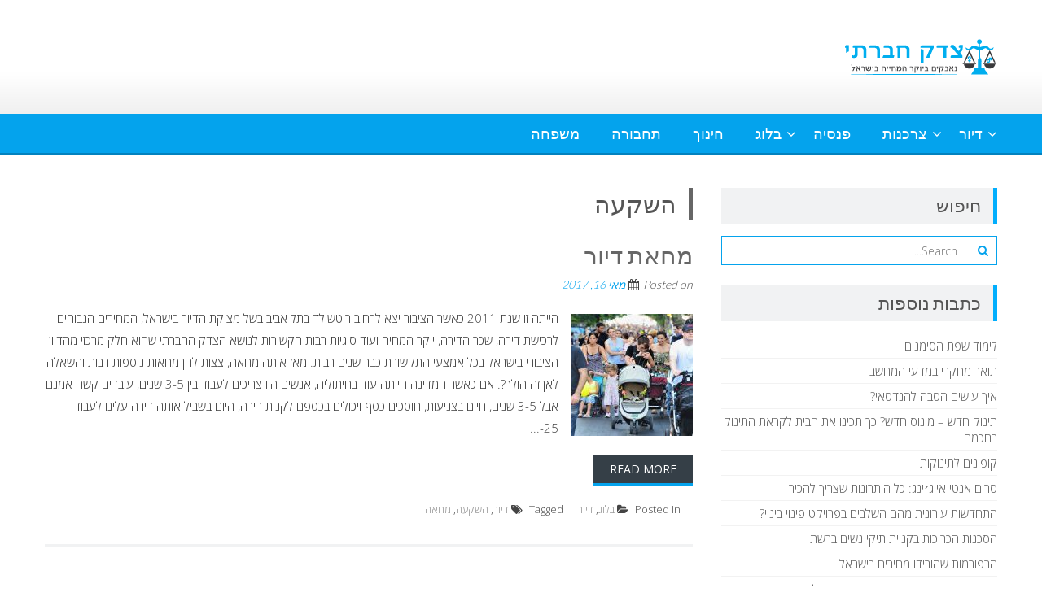

--- FILE ---
content_type: text/html; charset=UTF-8
request_url: http://www.socialjustice.org.il/tag/%D7%94%D7%A9%D7%A7%D7%A2%D7%94/
body_size: 13314
content:
<!DOCTYPE html> 
<html dir="rtl" lang="he-IL">
<head>
<meta charset="UTF-8">
<meta name="viewport" content="width=device-width, initial-scale=1">
<link rel="profile" href="http://gmpg.org/xfn/11">
<link rel="pingback" href="http://www.socialjustice.org.il/xmlrpc.php">

<title>השקעה &#8211; צדק חברתי</title>
<meta name='robots' content='max-image-preview:large' />
<link rel='dns-prefetch' href='//fonts.googleapis.com' />
<link rel="alternate" type="application/rss+xml" title="צדק חברתי &laquo; פיד‏" href="http://www.socialjustice.org.il/feed/" />
<link rel="alternate" type="application/rss+xml" title="צדק חברתי &laquo; פיד תגובות‏" href="http://www.socialjustice.org.il/comments/feed/" />
<link rel="alternate" type="application/rss+xml" title="צדק חברתי &laquo; פיד מהתגית השקעה" href="http://www.socialjustice.org.il/tag/%d7%94%d7%a9%d7%a7%d7%a2%d7%94/feed/" />
<style id='wp-img-auto-sizes-contain-inline-css' type='text/css'>
img:is([sizes=auto i],[sizes^="auto," i]){contain-intrinsic-size:3000px 1500px}
/*# sourceURL=wp-img-auto-sizes-contain-inline-css */
</style>
<style id='wp-emoji-styles-inline-css' type='text/css'>

	img.wp-smiley, img.emoji {
		display: inline !important;
		border: none !important;
		box-shadow: none !important;
		height: 1em !important;
		width: 1em !important;
		margin: 0 0.07em !important;
		vertical-align: -0.1em !important;
		background: none !important;
		padding: 0 !important;
	}
/*# sourceURL=wp-emoji-styles-inline-css */
</style>
<style id='wp-block-library-inline-css' type='text/css'>
:root{--wp-block-synced-color:#7a00df;--wp-block-synced-color--rgb:122,0,223;--wp-bound-block-color:var(--wp-block-synced-color);--wp-editor-canvas-background:#ddd;--wp-admin-theme-color:#007cba;--wp-admin-theme-color--rgb:0,124,186;--wp-admin-theme-color-darker-10:#006ba1;--wp-admin-theme-color-darker-10--rgb:0,107,160.5;--wp-admin-theme-color-darker-20:#005a87;--wp-admin-theme-color-darker-20--rgb:0,90,135;--wp-admin-border-width-focus:2px}@media (min-resolution:192dpi){:root{--wp-admin-border-width-focus:1.5px}}.wp-element-button{cursor:pointer}:root .has-very-light-gray-background-color{background-color:#eee}:root .has-very-dark-gray-background-color{background-color:#313131}:root .has-very-light-gray-color{color:#eee}:root .has-very-dark-gray-color{color:#313131}:root .has-vivid-green-cyan-to-vivid-cyan-blue-gradient-background{background:linear-gradient(135deg,#00d084,#0693e3)}:root .has-purple-crush-gradient-background{background:linear-gradient(135deg,#34e2e4,#4721fb 50%,#ab1dfe)}:root .has-hazy-dawn-gradient-background{background:linear-gradient(135deg,#faaca8,#dad0ec)}:root .has-subdued-olive-gradient-background{background:linear-gradient(135deg,#fafae1,#67a671)}:root .has-atomic-cream-gradient-background{background:linear-gradient(135deg,#fdd79a,#004a59)}:root .has-nightshade-gradient-background{background:linear-gradient(135deg,#330968,#31cdcf)}:root .has-midnight-gradient-background{background:linear-gradient(135deg,#020381,#2874fc)}:root{--wp--preset--font-size--normal:16px;--wp--preset--font-size--huge:42px}.has-regular-font-size{font-size:1em}.has-larger-font-size{font-size:2.625em}.has-normal-font-size{font-size:var(--wp--preset--font-size--normal)}.has-huge-font-size{font-size:var(--wp--preset--font-size--huge)}.has-text-align-center{text-align:center}.has-text-align-left{text-align:left}.has-text-align-right{text-align:right}.has-fit-text{white-space:nowrap!important}#end-resizable-editor-section{display:none}.aligncenter{clear:both}.items-justified-left{justify-content:flex-start}.items-justified-center{justify-content:center}.items-justified-right{justify-content:flex-end}.items-justified-space-between{justify-content:space-between}.screen-reader-text{border:0;clip-path:inset(50%);height:1px;margin:-1px;overflow:hidden;padding:0;position:absolute;width:1px;word-wrap:normal!important}.screen-reader-text:focus{background-color:#ddd;clip-path:none;color:#444;display:block;font-size:1em;height:auto;left:5px;line-height:normal;padding:15px 23px 14px;text-decoration:none;top:5px;width:auto;z-index:100000}html :where(.has-border-color){border-style:solid}html :where([style*=border-top-color]){border-top-style:solid}html :where([style*=border-right-color]){border-right-style:solid}html :where([style*=border-bottom-color]){border-bottom-style:solid}html :where([style*=border-left-color]){border-left-style:solid}html :where([style*=border-width]){border-style:solid}html :where([style*=border-top-width]){border-top-style:solid}html :where([style*=border-right-width]){border-right-style:solid}html :where([style*=border-bottom-width]){border-bottom-style:solid}html :where([style*=border-left-width]){border-left-style:solid}html :where(img[class*=wp-image-]){height:auto;max-width:100%}:where(figure){margin:0 0 1em}html :where(.is-position-sticky){--wp-admin--admin-bar--position-offset:var(--wp-admin--admin-bar--height,0px)}@media screen and (max-width:600px){html :where(.is-position-sticky){--wp-admin--admin-bar--position-offset:0px}}

/*# sourceURL=wp-block-library-inline-css */
</style><style id='global-styles-inline-css' type='text/css'>
:root{--wp--preset--aspect-ratio--square: 1;--wp--preset--aspect-ratio--4-3: 4/3;--wp--preset--aspect-ratio--3-4: 3/4;--wp--preset--aspect-ratio--3-2: 3/2;--wp--preset--aspect-ratio--2-3: 2/3;--wp--preset--aspect-ratio--16-9: 16/9;--wp--preset--aspect-ratio--9-16: 9/16;--wp--preset--color--black: #000000;--wp--preset--color--cyan-bluish-gray: #abb8c3;--wp--preset--color--white: #ffffff;--wp--preset--color--pale-pink: #f78da7;--wp--preset--color--vivid-red: #cf2e2e;--wp--preset--color--luminous-vivid-orange: #ff6900;--wp--preset--color--luminous-vivid-amber: #fcb900;--wp--preset--color--light-green-cyan: #7bdcb5;--wp--preset--color--vivid-green-cyan: #00d084;--wp--preset--color--pale-cyan-blue: #8ed1fc;--wp--preset--color--vivid-cyan-blue: #0693e3;--wp--preset--color--vivid-purple: #9b51e0;--wp--preset--gradient--vivid-cyan-blue-to-vivid-purple: linear-gradient(135deg,rgb(6,147,227) 0%,rgb(155,81,224) 100%);--wp--preset--gradient--light-green-cyan-to-vivid-green-cyan: linear-gradient(135deg,rgb(122,220,180) 0%,rgb(0,208,130) 100%);--wp--preset--gradient--luminous-vivid-amber-to-luminous-vivid-orange: linear-gradient(135deg,rgb(252,185,0) 0%,rgb(255,105,0) 100%);--wp--preset--gradient--luminous-vivid-orange-to-vivid-red: linear-gradient(135deg,rgb(255,105,0) 0%,rgb(207,46,46) 100%);--wp--preset--gradient--very-light-gray-to-cyan-bluish-gray: linear-gradient(135deg,rgb(238,238,238) 0%,rgb(169,184,195) 100%);--wp--preset--gradient--cool-to-warm-spectrum: linear-gradient(135deg,rgb(74,234,220) 0%,rgb(151,120,209) 20%,rgb(207,42,186) 40%,rgb(238,44,130) 60%,rgb(251,105,98) 80%,rgb(254,248,76) 100%);--wp--preset--gradient--blush-light-purple: linear-gradient(135deg,rgb(255,206,236) 0%,rgb(152,150,240) 100%);--wp--preset--gradient--blush-bordeaux: linear-gradient(135deg,rgb(254,205,165) 0%,rgb(254,45,45) 50%,rgb(107,0,62) 100%);--wp--preset--gradient--luminous-dusk: linear-gradient(135deg,rgb(255,203,112) 0%,rgb(199,81,192) 50%,rgb(65,88,208) 100%);--wp--preset--gradient--pale-ocean: linear-gradient(135deg,rgb(255,245,203) 0%,rgb(182,227,212) 50%,rgb(51,167,181) 100%);--wp--preset--gradient--electric-grass: linear-gradient(135deg,rgb(202,248,128) 0%,rgb(113,206,126) 100%);--wp--preset--gradient--midnight: linear-gradient(135deg,rgb(2,3,129) 0%,rgb(40,116,252) 100%);--wp--preset--font-size--small: 13px;--wp--preset--font-size--medium: 20px;--wp--preset--font-size--large: 36px;--wp--preset--font-size--x-large: 42px;--wp--preset--spacing--20: 0.44rem;--wp--preset--spacing--30: 0.67rem;--wp--preset--spacing--40: 1rem;--wp--preset--spacing--50: 1.5rem;--wp--preset--spacing--60: 2.25rem;--wp--preset--spacing--70: 3.38rem;--wp--preset--spacing--80: 5.06rem;--wp--preset--shadow--natural: 6px 6px 9px rgba(0, 0, 0, 0.2);--wp--preset--shadow--deep: 12px 12px 50px rgba(0, 0, 0, 0.4);--wp--preset--shadow--sharp: 6px 6px 0px rgba(0, 0, 0, 0.2);--wp--preset--shadow--outlined: 6px 6px 0px -3px rgb(255, 255, 255), 6px 6px rgb(0, 0, 0);--wp--preset--shadow--crisp: 6px 6px 0px rgb(0, 0, 0);}:where(.is-layout-flex){gap: 0.5em;}:where(.is-layout-grid){gap: 0.5em;}body .is-layout-flex{display: flex;}.is-layout-flex{flex-wrap: wrap;align-items: center;}.is-layout-flex > :is(*, div){margin: 0;}body .is-layout-grid{display: grid;}.is-layout-grid > :is(*, div){margin: 0;}:where(.wp-block-columns.is-layout-flex){gap: 2em;}:where(.wp-block-columns.is-layout-grid){gap: 2em;}:where(.wp-block-post-template.is-layout-flex){gap: 1.25em;}:where(.wp-block-post-template.is-layout-grid){gap: 1.25em;}.has-black-color{color: var(--wp--preset--color--black) !important;}.has-cyan-bluish-gray-color{color: var(--wp--preset--color--cyan-bluish-gray) !important;}.has-white-color{color: var(--wp--preset--color--white) !important;}.has-pale-pink-color{color: var(--wp--preset--color--pale-pink) !important;}.has-vivid-red-color{color: var(--wp--preset--color--vivid-red) !important;}.has-luminous-vivid-orange-color{color: var(--wp--preset--color--luminous-vivid-orange) !important;}.has-luminous-vivid-amber-color{color: var(--wp--preset--color--luminous-vivid-amber) !important;}.has-light-green-cyan-color{color: var(--wp--preset--color--light-green-cyan) !important;}.has-vivid-green-cyan-color{color: var(--wp--preset--color--vivid-green-cyan) !important;}.has-pale-cyan-blue-color{color: var(--wp--preset--color--pale-cyan-blue) !important;}.has-vivid-cyan-blue-color{color: var(--wp--preset--color--vivid-cyan-blue) !important;}.has-vivid-purple-color{color: var(--wp--preset--color--vivid-purple) !important;}.has-black-background-color{background-color: var(--wp--preset--color--black) !important;}.has-cyan-bluish-gray-background-color{background-color: var(--wp--preset--color--cyan-bluish-gray) !important;}.has-white-background-color{background-color: var(--wp--preset--color--white) !important;}.has-pale-pink-background-color{background-color: var(--wp--preset--color--pale-pink) !important;}.has-vivid-red-background-color{background-color: var(--wp--preset--color--vivid-red) !important;}.has-luminous-vivid-orange-background-color{background-color: var(--wp--preset--color--luminous-vivid-orange) !important;}.has-luminous-vivid-amber-background-color{background-color: var(--wp--preset--color--luminous-vivid-amber) !important;}.has-light-green-cyan-background-color{background-color: var(--wp--preset--color--light-green-cyan) !important;}.has-vivid-green-cyan-background-color{background-color: var(--wp--preset--color--vivid-green-cyan) !important;}.has-pale-cyan-blue-background-color{background-color: var(--wp--preset--color--pale-cyan-blue) !important;}.has-vivid-cyan-blue-background-color{background-color: var(--wp--preset--color--vivid-cyan-blue) !important;}.has-vivid-purple-background-color{background-color: var(--wp--preset--color--vivid-purple) !important;}.has-black-border-color{border-color: var(--wp--preset--color--black) !important;}.has-cyan-bluish-gray-border-color{border-color: var(--wp--preset--color--cyan-bluish-gray) !important;}.has-white-border-color{border-color: var(--wp--preset--color--white) !important;}.has-pale-pink-border-color{border-color: var(--wp--preset--color--pale-pink) !important;}.has-vivid-red-border-color{border-color: var(--wp--preset--color--vivid-red) !important;}.has-luminous-vivid-orange-border-color{border-color: var(--wp--preset--color--luminous-vivid-orange) !important;}.has-luminous-vivid-amber-border-color{border-color: var(--wp--preset--color--luminous-vivid-amber) !important;}.has-light-green-cyan-border-color{border-color: var(--wp--preset--color--light-green-cyan) !important;}.has-vivid-green-cyan-border-color{border-color: var(--wp--preset--color--vivid-green-cyan) !important;}.has-pale-cyan-blue-border-color{border-color: var(--wp--preset--color--pale-cyan-blue) !important;}.has-vivid-cyan-blue-border-color{border-color: var(--wp--preset--color--vivid-cyan-blue) !important;}.has-vivid-purple-border-color{border-color: var(--wp--preset--color--vivid-purple) !important;}.has-vivid-cyan-blue-to-vivid-purple-gradient-background{background: var(--wp--preset--gradient--vivid-cyan-blue-to-vivid-purple) !important;}.has-light-green-cyan-to-vivid-green-cyan-gradient-background{background: var(--wp--preset--gradient--light-green-cyan-to-vivid-green-cyan) !important;}.has-luminous-vivid-amber-to-luminous-vivid-orange-gradient-background{background: var(--wp--preset--gradient--luminous-vivid-amber-to-luminous-vivid-orange) !important;}.has-luminous-vivid-orange-to-vivid-red-gradient-background{background: var(--wp--preset--gradient--luminous-vivid-orange-to-vivid-red) !important;}.has-very-light-gray-to-cyan-bluish-gray-gradient-background{background: var(--wp--preset--gradient--very-light-gray-to-cyan-bluish-gray) !important;}.has-cool-to-warm-spectrum-gradient-background{background: var(--wp--preset--gradient--cool-to-warm-spectrum) !important;}.has-blush-light-purple-gradient-background{background: var(--wp--preset--gradient--blush-light-purple) !important;}.has-blush-bordeaux-gradient-background{background: var(--wp--preset--gradient--blush-bordeaux) !important;}.has-luminous-dusk-gradient-background{background: var(--wp--preset--gradient--luminous-dusk) !important;}.has-pale-ocean-gradient-background{background: var(--wp--preset--gradient--pale-ocean) !important;}.has-electric-grass-gradient-background{background: var(--wp--preset--gradient--electric-grass) !important;}.has-midnight-gradient-background{background: var(--wp--preset--gradient--midnight) !important;}.has-small-font-size{font-size: var(--wp--preset--font-size--small) !important;}.has-medium-font-size{font-size: var(--wp--preset--font-size--medium) !important;}.has-large-font-size{font-size: var(--wp--preset--font-size--large) !important;}.has-x-large-font-size{font-size: var(--wp--preset--font-size--x-large) !important;}
/*# sourceURL=global-styles-inline-css */
</style>

<style id='classic-theme-styles-inline-css' type='text/css'>
/*! This file is auto-generated */
.wp-block-button__link{color:#fff;background-color:#32373c;border-radius:9999px;box-shadow:none;text-decoration:none;padding:calc(.667em + 2px) calc(1.333em + 2px);font-size:1.125em}.wp-block-file__button{background:#32373c;color:#fff;text-decoration:none}
/*# sourceURL=/wp-includes/css/classic-themes.min.css */
</style>
<link rel='stylesheet' id='rs-plugin-settings-css' href='http://www.socialjustice.org.il/wp-content/plugins/revslider/public/assets/css/rs6.css?ver=6.1.1' type='text/css' media='all' />
<style id='rs-plugin-settings-inline-css' type='text/css'>
#rs-demo-id {}
/*# sourceURL=rs-plugin-settings-inline-css */
</style>
<link rel='stylesheet' id='accesspresslite-google-fonts-css' href='//fonts.googleapis.com/css?family=Open+Sans%3A400%2C400italic%2C300italic%2C300%2C600%2C600italic%7CLato%3A400%2C100%2C300%2C700%7CRoboto%3A400%2C300italic%2C300%2C700&#038;ver=6.9' type='text/css' media='all' />
<link rel='stylesheet' id='accesspresslite-font-awesome-css' href='http://www.socialjustice.org.il/wp-content/themes/accesspress-lite/css/font-awesome.min.css?ver=6.9' type='text/css' media='all' />
<link rel='stylesheet' id='accesspresslite-fancybox-css-css' href='http://www.socialjustice.org.il/wp-content/themes/accesspress-lite/css/nivo-lightbox.css?ver=6.9' type='text/css' media='all' />
<link rel='stylesheet' id='accesspresslite-bx-slider-style-css' href='http://www.socialjustice.org.il/wp-content/themes/accesspress-lite/css/jquery.bxslider.css?ver=6.9' type='text/css' media='all' />
<link rel='stylesheet' id='accesspresslite-woo-commerce-style-css' href='http://www.socialjustice.org.il/wp-content/themes/accesspress-lite/css/woocommerce.css?ver=6.9' type='text/css' media='all' />
<link rel='stylesheet' id='accesspresslite-font-style-css' href='http://www.socialjustice.org.il/wp-content/themes/accesspress-lite/css/fonts.css?ver=6.9' type='text/css' media='all' />
<link rel='stylesheet' id='accesspresslite-style-css' href='http://www.socialjustice.org.il/wp-content/themes/accesspress-lite/style.css?ver=6.9' type='text/css' media='all' />
<style id='accesspresslite-style-inline-css' type='text/css'>

                .socials a,
                .searchform .searchsubmit,
                .header-text,
                .main-navigation ul ul li:hover > a,
                .main-navigation ul ul li.current-menu-item > a,
                #latest-events a, .testimonial-sidebar a,
                .search-results .posted-on a, .cat-links a:hover, a,
                .body_template_two .right-header .socials a:hover,
                .body_template_two #top-section .welcome-detail a.bttn,
                .body_template_two #top-section h1 a,
                .body_template_two .site-footer #top-footer .footer2.footer .aptf-tweet-content a.aptf-tweet-name,
                .body_template_two #event_section #latest-events_template_two h1 a,
                .body_template_two a.all-testimonial,
                .body_template_two a.all-events,
                .body_template_two .event-detail h4 a:hover,
                .body_template_two .author.vcard a,
                .body_template_two a .entry-date.published,
                .body_template_two .entry-footer a:hover,
                .body_template_two.left-sidebar .searchform .searchsubmit,
                .body_template_two.both-sidebar .searchform .searchsubmit,
                .body_template_two.left-sidebar a:hover,
                .body_template_two.left-sidebar .sidebar .widget_recent_comments .url:hover,
                .body_template_two .business-hours ul li a,
                .body_template_two .featured-post.big-icon h2.has-icon .fa{
                    color: #04A3ED
                }
                .socials a:hover,
                .main-navigation,
                #call-to-action,
                .event-thumbnail .event-date,
                .bttn:after,
                .featured-post .featured-overlay,
                #bottom-section,
                .portofolio-layout .entry-title,
                .event-date-archive,
                #slider-banner .bx-wrapper .bx-pager.bx-default-pager a:after,
                .body_template_two #site-navigation.main-navigation ul li:before,
                .body_template_two .slider-caption .caption-title,
                .body_template_two #slider-banner .bx-wrapper .bx-pager.bx-default-pager a:after,
                .body_template_two #top-section .welcome-detail a.bttn:after,
                .body_template_two #call-to-action .action-btn,
                .body_template_two #mid-section .featured-post .featured-overlay,
                .body_template_two .event-thumbnail .event-date,
                .body_template_two .event-date-archive,
                .body_template_two a.cat-event-more.bttn:after,
                .body_template_two .portofolio-layout .entry-title,
                .body_template_two .entry-content .bttn:after,
                .body_template_two #bottom-section .testimonial-slider-wrap .bx-wrapper .bx-pager.bx-default-pager a:hover, .body_template_two #bottom-section .testimonial-slider-wrap .bx-wrapper .bx-pager.bx-default-pager a.active,
                .navigation .nav-links a:hover, .bttn:hover, button:hover,
                input[type="button"]:hover, input[type="reset"]:hover, input[type="submit"]:hover{
                    background: #04A3ED 
                }
                .cat-portfolio-list:hover .portofolio-layout{
                     background: rgba(4, 163, 237, 0.6)
                }
                .body_template_two #event_section #latest-events_template_two .event-list_two .event-date_two{
                    background: rgba(4, 163, 237, 0.8)
                }
                .body_template_two .cat-portfolio-list:hover .portofolio-layout{
                     background: rgba(4, 163, 237, 0.4)
                }
                .main-navigation .current-menu-parent > a,
                .main-navigation .current-menu-item > a,
                .main-navigation .current_page_item > a,
                .main-navigation .current_page_parent > a,
                .bx-wrapper .bx-pager.bx-default-pager a,
                .main-navigation li:hover > a{
                    background: #0382be;
                }
                .testimonial-wrap{
                    background: #36b5f1 
                }
                .socials a,
                .searchform,
                .sidebar h3.widget-title,
                .body_template_two .main-navigation .current-menu-parent > a,
                .main-navigation .current_page_parent > a,
                .body_template_two .main-navigation .current-menu-item > a,
                .body_template_two .main-navigation .current_page_item > a,
                .body_template_two #site-navigation.main-navigation ul ul,
                .body_template_two #call-to-action .action-btn,
                .navigation .nav-links a, .bttn, button, input[type="button"], input[type="reset"], input[type="submit"],
                .body_template_two .sidebar h3.widget-title,
                .body_template_two.left-sidebar .searchform,
                .body_template_two.both-sidebar .searchform,
                .body_template_two .featured-post.big-icon h2.has-icon .fa{
                    border-color: #04A3ED
                }
                .main-navigation,
                .main-navigation ul ul{
                     border-color: #0382be;
                }
                .testimonial-wrap:after{
                    border-color: #36b5f1 transparent transparent; 
                }
                #slider-banner .bx-wrapper .bx-pager.bx-default-pager a{
                    box-shadow: 0 0 0 2px #04A3ED inset; 
                }
                @media screen and (max-width: 940px) {
                    .main-navigation .menu li{
                        background: #04A3ED;
                    }

                    .main-navigation .menu li{
                        border-bottom-color: #0382be !important;
                    }
                }
/*# sourceURL=accesspresslite-style-inline-css */
</style>
<link rel='stylesheet' id='accesspresslite-keyboard-css' href='http://www.socialjustice.org.il/wp-content/themes/accesspress-lite/css/keyboard.css?ver=6.9' type='text/css' media='all' />
<link rel='stylesheet' id='accesspresslite-responsive-css' href='http://www.socialjustice.org.il/wp-content/themes/accesspress-lite/css/responsive.css?ver=6.9' type='text/css' media='all' />
<script type="text/javascript" src="http://www.socialjustice.org.il/wp-includes/js/jquery/jquery.min.js?ver=3.7.1" id="jquery-core-js"></script>
<script type="text/javascript" src="http://www.socialjustice.org.il/wp-includes/js/jquery/jquery-migrate.min.js?ver=3.4.1" id="jquery-migrate-js"></script>
<script type="text/javascript" src="http://www.socialjustice.org.il/wp-content/plugins/revslider/public/assets/js/revolution.tools.min.js?ver=6.0" id="tp-tools-js"></script>
<script type="text/javascript" src="http://www.socialjustice.org.il/wp-content/plugins/revslider/public/assets/js/rs6.min.js?ver=6.1.1" id="revmin-js"></script>
<script type="text/javascript" src="http://www.socialjustice.org.il/wp-content/themes/accesspress-lite/js/sticky-sidebar/theia-sticky-sidebar.js?ver=6.9" id="accesspresslite-stickey-sidebar-js-js"></script>
<link rel="https://api.w.org/" href="http://www.socialjustice.org.il/wp-json/" /><link rel="alternate" title="JSON" type="application/json" href="http://www.socialjustice.org.il/wp-json/wp/v2/tags/19" /><link rel="EditURI" type="application/rsd+xml" title="RSD" href="http://www.socialjustice.org.il/xmlrpc.php?rsd" />
<meta name="generator" content="WordPress 6.9" />
<style type="text/css">.recentcomments a{display:inline !important;padding:0 !important;margin:0 !important;}</style><meta name="generator" content="Powered by Slider Revolution 6.1.1 - responsive, Mobile-Friendly Slider Plugin for WordPress with comfortable drag and drop interface." />
<script type="text/javascript">function setREVStartSize(a){try{var b,c=document.getElementById(a.c).parentNode.offsetWidth;if(c=0===c||isNaN(c)?window.innerWidth:c,a.tabw=void 0===a.tabw?0:parseInt(a.tabw),a.thumbw=void 0===a.thumbw?0:parseInt(a.thumbw),a.tabh=void 0===a.tabh?0:parseInt(a.tabh),a.thumbh=void 0===a.thumbh?0:parseInt(a.thumbh),a.tabhide=void 0===a.tabhide?0:parseInt(a.tabhide),a.thumbhide=void 0===a.thumbhide?0:parseInt(a.thumbhide),a.mh=void 0===a.mh||""==a.mh?0:a.mh,"fullscreen"===a.layout||"fullscreen"===a.l)b=Math.max(a.mh,window.innerHeight);else{for(var d in a.gw=Array.isArray(a.gw)?a.gw:[a.gw],a.rl)(void 0===a.gw[d]||0===a.gw[d])&&(a.gw[d]=a.gw[d-1]);for(var d in a.gh=void 0===a.el||""===a.el||Array.isArray(a.el)&&0==a.el.length?a.gh:a.el,a.gh=Array.isArray(a.gh)?a.gh:[a.gh],a.rl)(void 0===a.gh[d]||0===a.gh[d])&&(a.gh[d]=a.gh[d-1]);var e,f=Array(a.rl.length),g=0;for(var d in a.tabw=a.tabhide>=c?0:a.tabw,a.thumbw=a.thumbhide>=c?0:a.thumbw,a.tabh=a.tabhide>=c?0:a.tabh,a.thumbh=a.thumbhide>=c?0:a.thumbh,a.rl)f[d]=a.rl[d]<window.innerWidth?0:a.rl[d];for(var d in e=f[0],f)e>f[d]&&0<f[d]&&(e=f[d],g=d);var h=c>a.gw[g]+a.tabw+a.thumbw?1:(c-(a.tabw+a.thumbw))/a.gw[g];b=a.gh[g]*h+(a.tabh+a.thumbh)}void 0===window.rs_init_css&&(window.rs_init_css=document.head.appendChild(document.createElement("style"))),document.getElementById(a.c).height=b,window.rs_init_css.innerHTML+="#"+a.c+"_wrapper { height: "+b+"px }"}catch(a){console.log("Failure at Presize of Slider:"+a)}};</script>
<link rel='stylesheet' id='rpwe-style-css' href='http://www.socialjustice.org.il/wp-content/plugins/recent-posts-widget-extended/assets/css/rpwe-frontend.css?ver=2.0.2' type='text/css' media='all' />
</head>

<body class="rtl archive tag tag-19 wp-embed-responsive wp-theme-accesspress-lite body_template_one right-sidebar">
<a class="skip-link screen-reader-text" href="#home-content">Skip to content</a>
<div id="page" class="site">
	
	<header id="masthead" class="site-header">
    <div id="top-header">
		<div class="ak-container">
			<div class="site-branding">
				<a href="http://www.socialjustice.org.il/">				
									<img src="http://www.socialjustice.org.il/wp-content/uploads/2017/05/cropped-logopng.png" alt="צדק חברתי">
						
				</a>
				
			</div><!-- .site-branding -->
        

			<div class="right-header clearfix">
				                <div class="clearfix"></div>
                			</div><!-- .right-header -->
		</div><!-- .ak-container -->
  </div><!-- #top-header -->

		
		<nav id="site-navigation" class="main-navigation menu-right">
			<div class="ak-container">
				<button class="menu-toggle btn-transparent-toggle">Menu</button>

				<div class="menu-%d7%a2%d7%9c%d7%99%d7%95%d7%9f-%d7%a8%d7%90%d7%a9%d7%99-container"><ul id="menu-%d7%a2%d7%9c%d7%99%d7%95%d7%9f-%d7%a8%d7%90%d7%a9%d7%99" class="menu"><li id="menu-item-61" class="menu-item menu-item-type-taxonomy menu-item-object-category menu-item-has-children menu-item-61"><a href="http://www.socialjustice.org.il/category/%d7%93%d7%99%d7%95%d7%a8/">דיור</a><span class="menu-icon"><i class="fa fa-angle-down" aria-hidden="true"></i></span>
<ul class="sub-menu">
	<li id="menu-item-64" class="menu-item menu-item-type-post_type menu-item-object-post menu-item-64"><a href="http://www.socialjustice.org.il/%d7%9b%d7%99%d7%a6%d7%93-%d7%a0%d7%99%d7%aa%d7%9f-%d7%9c%d7%94%d7%95%d7%96%d7%99%d7%9c-%d7%a2%d7%9c%d7%95%d7%99%d7%95%d7%aa-%d7%9b%d7%90%d7%a9%d7%a8-%d7%a8%d7%95%d7%9b%d7%a9%d7%99%d7%9d-%d7%93%d7%99/">כיצד ניתן להוזיל עלויות כאשר רוכשים דירה?</a></li>
	<li id="menu-item-65" class="menu-item menu-item-type-post_type menu-item-object-post menu-item-65"><a href="http://www.socialjustice.org.il/%d7%9b%d7%99%d7%a6%d7%93-%d7%a0%d7%99%d7%aa%d7%9f-%d7%9c%d7%97%d7%a1%d7%95%d7%9a-%d7%9b%d7%a1%d7%a3-%d7%9c%d7%90%d7%97%d7%a8-%d7%a8%d7%9b%d7%99%d7%a9%d7%aa-%d7%91%d7%99%d7%aa/">כיצד ניתן לחסוך כסף לאחר רכישת בית?</a></li>
</ul>
</li>
<li id="menu-item-62" class="menu-item menu-item-type-taxonomy menu-item-object-category menu-item-has-children menu-item-62"><a href="http://www.socialjustice.org.il/category/%d7%a6%d7%a8%d7%9b%d7%a0%d7%95%d7%aa/">צרכנות</a><span class="menu-icon"><i class="fa fa-angle-down" aria-hidden="true"></i></span>
<ul class="sub-menu">
	<li id="menu-item-63" class="menu-item menu-item-type-post_type menu-item-object-post menu-item-63"><a href="http://www.socialjustice.org.il/%d7%90%d7%99%d7%9a-%d7%a0%d7%99%d7%aa%d7%9f-%d7%9c%d7%a7%d7%a0%d7%95%d7%aa-%d7%9e%d7%95%d7%a6%d7%a8%d7%99-%d7%9e%d7%96%d7%95%d7%9f-%d7%99%d7%95%d7%aa%d7%a8-%d7%91%d7%96%d7%95%d7%9c/">איך ניתן לקנות מוצרי מזון יותר בזול?</a></li>
</ul>
</li>
<li id="menu-item-86" class="menu-item menu-item-type-taxonomy menu-item-object-category menu-item-86"><a href="http://www.socialjustice.org.il/category/%d7%a4%d7%a0%d7%a1%d7%99%d7%94/">פנסיה</a></li>
<li id="menu-item-22" class="menu-item menu-item-type-taxonomy menu-item-object-category menu-item-has-children menu-item-22"><a href="http://www.socialjustice.org.il/category/%d7%91%d7%9c%d7%95%d7%92/">בלוג</a><span class="menu-icon"><i class="fa fa-angle-down" aria-hidden="true"></i></span>
<ul class="sub-menu">
	<li id="menu-item-231" class="menu-item menu-item-type-post_type menu-item-object-post menu-item-231"><a href="http://www.socialjustice.org.il/%d7%97%d7%95%d7%a7-%d7%9c%d7%a8%d7%95%d7%9f-%d7%94%d7%97%d7%95%d7%a7-%d7%9c%d7%a9%d7%99%d7%9c%d7%95%d7%91-%d7%a0%d7%9b%d7%99%d7%9d-%d7%91%d7%a2%d7%91%d7%95%d7%93%d7%94/">חוק לרון – החוק לשילוב נכים בעבודה</a></li>
</ul>
</li>
<li id="menu-item-96" class="menu-item menu-item-type-taxonomy menu-item-object-category menu-item-96"><a href="http://www.socialjustice.org.il/category/%d7%97%d7%99%d7%a0%d7%95%d7%9a/">חינוך</a></li>
<li id="menu-item-97" class="menu-item menu-item-type-taxonomy menu-item-object-category menu-item-97"><a href="http://www.socialjustice.org.il/category/%d7%aa%d7%97%d7%91%d7%95%d7%a8%d7%94/">תחבורה</a></li>
<li id="menu-item-102" class="menu-item menu-item-type-taxonomy menu-item-object-category menu-item-102"><a href="http://www.socialjustice.org.il/category/%d7%9e%d7%a9%d7%a4%d7%97%d7%94/">משפחה</a></li>
</ul></div>			</div>
		</nav><!-- #site-navigation -->            
	</header><!-- #masthead -->

	<section id="slider-banner">
			</section><!-- #slider-banner -->
		<div id="content" class="site-content">

<div class="ak-container">
	<section id="primary" class="content-area">
		<main id="main" class="site-main" role="main">

		
			<header class="page-header">
				<h1 class="page-title">
					השקעה				</h1>
							</header><!-- .page-header -->

						
				

<article id="post-41" class="post-41 post type-post status-publish format-standard has-post-thumbnail hentry category-2 category-20 tag-18 tag-19 tag-17">
	<header class="entry-header">
		<h1 class="entry-title"><a href="http://www.socialjustice.org.il/%d7%9e%d7%97%d7%90%d7%aa-%d7%93%d7%99%d7%95%d7%a8/" rel="bookmark">מחאת דיור</a></h1>

				<div class="entry-meta">
			<span class="posted-on">Posted on <a href="http://www.socialjustice.org.il/%d7%9e%d7%97%d7%90%d7%aa-%d7%93%d7%99%d7%95%d7%a8/" rel="bookmark"><time class="entry-date published" datetime="2017-05-16T11:49:05+00:00">מאי 16, 2017</time><time class="updated" datetime="2017-05-18T06:36:30+00:00">מאי 18, 2017</time></a></span><span class="byline"> by <span class="author vcard"><a class="url fn n" href="http://www.socialjustice.org.il/author/golink3r/">צדק חברתי</a></span></span>		</div><!-- .entry-meta -->
			</header><!-- .entry-header -->

		<div class="entry-content">
				<div class="entry-thumbnail">
			<img width="150" height="150" src="http://www.socialjustice.org.il/wp-content/uploads/2017/05/מחאת-דיור-150x150.jpg" class="attachment-thumbnail size-thumbnail wp-post-image" alt="" decoding="async" />		</div>
				<div class="short-content">
		הייתה זו שנת 2011 כאשר הציבור יצא לרחוב רוטשילד בתל אביב בשל מצוקת הדיור בישראל, המחירים הגבוהים לרכישת דירה, שכר הדירה, יוקר המחיה ועוד סוגיות רבות הקשורות לנושא הצדק החברתי שהוא חלק מרכזי מהדיון הציבורי בישראל בכל אמצעי התקשורת כבר שנים רבות. מאז אותה מחאה, צצות להן מחאות נוספות רבות והשאלה לאן זה הולך?.

אם כאשר המדינה הייתה עוד בחיתוליה, אנשים היו צריכים לעבוד בין 3-5 שנים, עובדים קשה אמנם אבל 3-5 שנים, חיים בצניעות, חוסכים כסף ויכולים בכספם לקנות דירה, היום בשביל אותה דירה עלינו לעבוד 25-...		</div>
				<a href="http://www.socialjustice.org.il/%d7%9e%d7%97%d7%90%d7%aa-%d7%93%d7%99%d7%95%d7%a8/" class="bttn">Read More</a>
					</div><!-- .entry-content -->
	
	<footer class="entry-footer">
								<span class="cat-links">
				Posted in <a href="http://www.socialjustice.org.il/category/%d7%91%d7%9c%d7%95%d7%92/" rel="category tag">בלוג</a>, <a href="http://www.socialjustice.org.il/category/%d7%93%d7%99%d7%95%d7%a8/" rel="category tag">דיור</a>			</span>
			
						<span class="tags-links">
				Tagged <a href="http://www.socialjustice.org.il/tag/%d7%93%d7%99%d7%95%d7%a8/" rel="tag">דיור</a>, <a href="http://www.socialjustice.org.il/tag/%d7%94%d7%a9%d7%a7%d7%a2%d7%94/" rel="tag">השקעה</a>, <a href="http://www.socialjustice.org.il/tag/%d7%9e%d7%97%d7%90%d7%94/" rel="tag">מחאה</a>			</span>
					
	</footer><!-- .entry-footer -->
</article><!-- #post-## -->

			
			
		
		</main><!-- #main -->
	</section><!-- #primary -->


	<div id="secondary-right" class="widget-area right-sidebar sidebar">
		
        
	    		

					<aside id="search-3" class="widget widget_search"><h3 class="widget-title">חיפוש</h3>	<form method="get" class="searchform" action="http://www.socialjustice.org.il/" role="search">
		<input type="text" name="s" value="" class="s" placeholder="Search..." />
		<button type="submit" name="submit" class="searchsubmit"><i class="fa fa-search"></i></button>
	</form>
</aside>
		<aside id="recent-posts-4" class="widget widget_recent_entries">
		<h3 class="widget-title">כתבות נוספות</h3>
		<ul>
											<li>
					<a href="http://www.socialjustice.org.il/%d7%9c%d7%99%d7%9e%d7%95%d7%93-%d7%a9%d7%a4%d7%aa-%d7%94%d7%a1%d7%99%d7%9e%d7%a0%d7%99%d7%9d/">לימוד שפת הסימנים</a>
									</li>
											<li>
					<a href="http://www.socialjustice.org.il/%d7%aa%d7%95%d7%90%d7%a8-%d7%9e%d7%97%d7%a7%d7%a8%d7%99-%d7%91%d7%9e%d7%93%d7%a2%d7%99-%d7%94%d7%9e%d7%97%d7%a9%d7%91/">תואר מחקרי במדעי המחשב</a>
									</li>
											<li>
					<a href="http://www.socialjustice.org.il/%d7%90%d7%99%d7%9a-%d7%a2%d7%95%d7%a9%d7%99%d7%9d-%d7%94%d7%a1%d7%91%d7%94-%d7%9c%d7%94%d7%a0%d7%93%d7%a1%d7%90%d7%99/">איך עושים הסבה להנדסאי?</a>
									</li>
											<li>
					<a href="http://www.socialjustice.org.il/%d7%aa%d7%99%d7%a0%d7%95%d7%a7-%d7%97%d7%93%d7%a9-%d7%9e%d7%99%d7%a0%d7%95%d7%a1-%d7%97%d7%93%d7%a9-%d7%9b%d7%9a-%d7%aa%d7%9b%d7%99%d7%a0%d7%95-%d7%90%d7%aa-%d7%94%d7%91%d7%99%d7%aa-%d7%9c/">תינוק חדש – מינוס חדש? כך תכינו את הבית לקראת התינוק בחכמה</a>
									</li>
											<li>
					<a href="http://www.socialjustice.org.il/%d7%a7%d7%95%d7%a4%d7%95%d7%a0%d7%99%d7%9d-%d7%9c%d7%aa%d7%99%d7%a0%d7%95%d7%a7%d7%95%d7%aa/">קופונים לתינוקות</a>
									</li>
											<li>
					<a href="http://www.socialjustice.org.il/%d7%a1%d7%a8%d7%95%d7%9d-%d7%90%d7%a0%d7%98%d7%99-%d7%90%d7%99%d7%99%d7%92%d7%b3%d7%99%d7%a0%d7%92-%d7%9b%d7%9c-%d7%94%d7%99%d7%aa%d7%a8%d7%95%d7%a0%d7%95%d7%aa-%d7%a9%d7%a6%d7%a8%d7%99%d7%9a-%d7%9c/">סרום אנטי אייג׳ינג: כל היתרונות שצריך להכיר</a>
									</li>
											<li>
					<a href="http://www.socialjustice.org.il/%d7%94%d7%aa%d7%97%d7%93%d7%a9%d7%95%d7%aa-%d7%a2%d7%99%d7%a8%d7%95%d7%a0%d7%99%d7%aa-%d7%9e%d7%94%d7%9d-%d7%94%d7%a9%d7%9c%d7%91%d7%99%d7%9d-%d7%91%d7%a4%d7%a8%d7%95%d7%99%d7%a7%d7%98-%d7%a4%d7%99/">התחדשות עירונית מהם השלבים בפרויקט פינוי בינוי?</a>
									</li>
											<li>
					<a href="http://www.socialjustice.org.il/%d7%94%d7%a1%d7%9b%d7%a0%d7%95%d7%aa-%d7%94%d7%9b%d7%a8%d7%95%d7%9b%d7%95%d7%aa-%d7%91%d7%a7%d7%a0%d7%99%d7%99%d7%aa-%d7%aa%d7%99%d7%a7%d7%99-%d7%a0%d7%a9%d7%99%d7%9d-%d7%91%d7%a8%d7%a9%d7%aa/">הסכנות הכרוכות בקניית תיקי נשים ברשת</a>
									</li>
											<li>
					<a href="http://www.socialjustice.org.il/%d7%94%d7%a8%d7%a4%d7%95%d7%a8%d7%9e%d7%95%d7%aa-%d7%a9%d7%94%d7%95%d7%a8%d7%99%d7%93%d7%95-%d7%9e%d7%97%d7%99%d7%a8%d7%99%d7%9d-%d7%91%d7%99%d7%a9%d7%a8%d7%90%d7%9c/">הרפורמות שהורידו מחירים בישראל</a>
									</li>
											<li>
					<a href="http://www.socialjustice.org.il/%d7%94%d7%90%d7%9d-%d7%94%d7%94%d7%aa%d7%99%d7%99%d7%a7%d7%a8%d7%95%d7%aa-%d7%94%d7%a6%d7%a4%d7%95%d7%99%d7%94-%d7%91%d7%9e%d7%97%d7%99%d7%a8%d7%99-%d7%94%d7%97%d7%a9%d7%9e%d7%9c-%d7%aa%d7%92%d7%99/">האם ההתייקרות הצפויה במחירי החשמל תגיע אחרי הבחירות?</a>
									</li>
					</ul>

		</aside><aside id="tag_cloud-2" class="widget widget_tag_cloud"><h3 class="widget-title">תגיות</h3><div class="tagcloud"><a href="http://www.socialjustice.org.il/tag/%d7%90%d7%99-%d7%a9%d7%95%d7%95%d7%99%d7%95%d7%9f/" class="tag-cloud-link tag-link-3 tag-link-position-1" style="font-size: 8pt;" aria-label="אי שוויון (פריט 1)">אי שוויון</a>
<a href="http://www.socialjustice.org.il/tag/%d7%90%d7%a4%d7%9c%d7%99%d7%94/" class="tag-cloud-link tag-link-11 tag-link-position-2" style="font-size: 16.4pt;" aria-label="אפליה (2 פריטים)">אפליה</a>
<a href="http://www.socialjustice.org.il/tag/%d7%91%d7%99%d7%98%d7%95%d7%97/" class="tag-cloud-link tag-link-45 tag-link-position-3" style="font-size: 8pt;" aria-label="ביטוח (פריט 1)">ביטוח</a>
<a href="http://www.socialjustice.org.il/tag/%d7%93%d7%99%d7%95%d7%a8/" class="tag-cloud-link tag-link-18 tag-link-position-4" style="font-size: 16.4pt;" aria-label="דיור (2 פריטים)">דיור</a>
<a href="http://www.socialjustice.org.il/tag/%d7%93%d7%9c%d7%a7/" class="tag-cloud-link tag-link-46 tag-link-position-5" style="font-size: 8pt;" aria-label="דלק (פריט 1)">דלק</a>
<a href="http://www.socialjustice.org.il/tag/%d7%93%d7%9e%d7%99-%d7%a0%d7%99%d7%94%d7%95%d7%9c/" class="tag-cloud-link tag-link-34 tag-link-position-6" style="font-size: 8pt;" aria-label="דמי ניהול (פריט 1)">דמי ניהול</a>
<a href="http://www.socialjustice.org.il/tag/%d7%94%d7%95%d7%96%d7%9c%d7%aa-%d7%9e%d7%97%d7%99%d7%a8%d7%99-%d7%91%d7%93%d7%99%d7%95%d7%a8/" class="tag-cloud-link tag-link-29 tag-link-position-7" style="font-size: 8pt;" aria-label="הוזלת מחירי בדיור (פריט 1)">הוזלת מחירי בדיור</a>
<a href="http://www.socialjustice.org.il/tag/%d7%94%d7%95%d7%96%d7%9c%d7%aa-%d7%a2%d7%9c%d7%95%d7%99%d7%95%d7%aa/" class="tag-cloud-link tag-link-35 tag-link-position-8" style="font-size: 8pt;" aria-label="הוזלת עלויות (פריט 1)">הוזלת עלויות</a>
<a href="http://www.socialjustice.org.il/tag/%d7%94%d7%95%d7%9f-%d7%a2%d7%a6%d7%9e%d7%99/" class="tag-cloud-link tag-link-31 tag-link-position-9" style="font-size: 8pt;" aria-label="הון עצמי (פריט 1)">הון עצמי</a>
<a href="http://www.socialjustice.org.il/tag/%d7%94%d7%a2%d7%9c%d7%90%d7%aa-%d7%9e%d7%97%d7%99%d7%a8%d7%99%d7%9d/" class="tag-cloud-link tag-link-26 tag-link-position-10" style="font-size: 8pt;" aria-label="העלאת מחירים (פריט 1)">העלאת מחירים</a>
<a href="http://www.socialjustice.org.il/tag/%d7%94%d7%a9%d7%95%d7%95%d7%90%d7%94/" class="tag-cloud-link tag-link-28 tag-link-position-11" style="font-size: 8pt;" aria-label="השוואה (פריט 1)">השוואה</a>
<a href="http://www.socialjustice.org.il/tag/%d7%94%d7%a9%d7%a7%d7%a2%d7%94/" class="tag-cloud-link tag-link-19 tag-link-position-12" style="font-size: 8pt;" aria-label="השקעה (פריט 1)">השקעה</a>
<a href="http://www.socialjustice.org.il/tag/%d7%96%d7%9b%d7%95%d7%99%d7%95%d7%aa/" class="tag-cloud-link tag-link-7 tag-link-position-13" style="font-size: 8pt;" aria-label="זכויות (פריט 1)">זכויות</a>
<a href="http://www.socialjustice.org.il/tag/%d7%97%d7%99%d7%a0%d7%95%d7%9a/" class="tag-cloud-link tag-link-10 tag-link-position-14" style="font-size: 8pt;" aria-label="חינוך (פריט 1)">חינוך</a>
<a href="http://www.socialjustice.org.il/tag/%d7%97%d7%a0%d7%95%d7%99%d7%95%d7%aa-%d7%9e%d7%96%d7%95%d7%9f/" class="tag-cloud-link tag-link-27 tag-link-position-15" style="font-size: 8pt;" aria-label="חנויות מזון (פריט 1)">חנויות מזון</a>
<a href="http://www.socialjustice.org.il/tag/%d7%97%d7%a1%d7%9b%d7%95%d7%9f/" class="tag-cloud-link tag-link-22 tag-link-position-16" style="font-size: 22pt;" aria-label="חסכון (3 פריטים)">חסכון</a>
<a href="http://www.socialjustice.org.il/tag/%d7%97%d7%a9%d7%91%d7%95%d7%a0%d7%95%d7%aa/" class="tag-cloud-link tag-link-36 tag-link-position-17" style="font-size: 8pt;" aria-label="חשבונות (פריט 1)">חשבונות</a>
<a href="http://www.socialjustice.org.il/tag/%d7%98%d7%99%d7%a4%d7%95%d7%9c%d7%99%d7%9d/" class="tag-cloud-link tag-link-47 tag-link-position-18" style="font-size: 8pt;" aria-label="טיפולים (פריט 1)">טיפולים</a>
<a href="http://www.socialjustice.org.il/tag/%d7%99%d7%9c%d7%93%d7%99%d7%9d/" class="tag-cloud-link tag-link-15 tag-link-position-19" style="font-size: 8pt;" aria-label="ילדים (פריט 1)">ילדים</a>
<a href="http://www.socialjustice.org.il/tag/%d7%9c%d7%99%d7%9e%d7%95%d7%93%d7%99%d7%9d/" class="tag-cloud-link tag-link-14 tag-link-position-20" style="font-size: 16.4pt;" aria-label="לימודים (2 פריטים)">לימודים</a>
<a href="http://www.socialjustice.org.il/tag/%d7%9e%d7%95%d7%a8%d7%99%d7%9d/" class="tag-cloud-link tag-link-12 tag-link-position-21" style="font-size: 8pt;" aria-label="מורים (פריט 1)">מורים</a>
<a href="http://www.socialjustice.org.il/tag/%d7%9e%d7%97%d7%90%d7%94/" class="tag-cloud-link tag-link-17 tag-link-position-22" style="font-size: 8pt;" aria-label="מחאה (פריט 1)">מחאה</a>
<a href="http://www.socialjustice.org.il/tag/%d7%9e%d7%99%d7%9e%d7%95%d7%9f-%d7%9c%d7%99%d7%9e%d7%95%d7%93%d7%99%d7%9d/" class="tag-cloud-link tag-link-40 tag-link-position-23" style="font-size: 8pt;" aria-label="מימון לימודים (פריט 1)">מימון לימודים</a>
<a href="http://www.socialjustice.org.il/tag/%d7%9e%d7%9b%d7%a1/" class="tag-cloud-link tag-link-53 tag-link-position-24" style="font-size: 8pt;" aria-label="מכס (פריט 1)">מכס</a>
<a href="http://www.socialjustice.org.il/tag/%d7%9e%d7%9c%d7%92%d7%95%d7%aa/" class="tag-cloud-link tag-link-42 tag-link-position-25" style="font-size: 8pt;" aria-label="מלגות (פריט 1)">מלגות</a>
<a href="http://www.socialjustice.org.il/tag/%d7%9e%d7%a2%d7%a8%d7%9b%d7%aa-%d7%94%d7%97%d7%99%d7%a0%d7%95%d7%9a/" class="tag-cloud-link tag-link-16 tag-link-position-26" style="font-size: 8pt;" aria-label="מערכת החינוך (פריט 1)">מערכת החינוך</a>
<a href="http://www.socialjustice.org.il/tag/%d7%9e%d7%a9%d7%9b%d7%a0%d7%aa%d7%90/" class="tag-cloud-link tag-link-30 tag-link-position-27" style="font-size: 8pt;" aria-label="משכנתא (פריט 1)">משכנתא</a>
<a href="http://www.socialjustice.org.il/tag/%d7%a0%d7%a9%d7%99%d7%9d-%d7%95%d7%92%d7%91%d7%a8%d7%99%d7%9d/" class="tag-cloud-link tag-link-4 tag-link-position-28" style="font-size: 8pt;" aria-label="נשים וגברים (פריט 1)">נשים וגברים</a>
<a href="http://www.socialjustice.org.il/tag/%d7%a1%d7%91%d7%a1%d7%95%d7%93/" class="tag-cloud-link tag-link-51 tag-link-position-29" style="font-size: 8pt;" aria-label="סבסוד (פריט 1)">סבסוד</a>
<a href="http://www.socialjustice.org.il/tag/%d7%a1%d7%98%d7%95%d7%93%d7%a0%d7%98%d7%99%d7%9d/" class="tag-cloud-link tag-link-39 tag-link-position-30" style="font-size: 8pt;" aria-label="סטודנטים (פריט 1)">סטודנטים</a>
<a href="http://www.socialjustice.org.il/tag/%d7%a1%d7%9c%d7%95%d7%9c%d7%90%d7%a8%d7%99%d7%9d/" class="tag-cloud-link tag-link-54 tag-link-position-31" style="font-size: 8pt;" aria-label="סלולארים (פריט 1)">סלולארים</a>
<a href="http://www.socialjustice.org.il/tag/%d7%a2%d7%91%d7%95%d7%93%d7%94/" class="tag-cloud-link tag-link-5 tag-link-position-32" style="font-size: 16.4pt;" aria-label="עבודה (2 פריטים)">עבודה</a>
<a href="http://www.socialjustice.org.il/tag/%d7%a2%d7%9c%d7%95%d7%99%d7%95%d7%aa/" class="tag-cloud-link tag-link-25 tag-link-position-33" style="font-size: 16.4pt;" aria-label="עלויות (2 פריטים)">עלויות</a>
<a href="http://www.socialjustice.org.il/tag/%d7%a4%d7%a0%d7%a1%d7%99%d7%94/" class="tag-cloud-link tag-link-33 tag-link-position-34" style="font-size: 8pt;" aria-label="פנסיה (פריט 1)">פנסיה</a>
<a href="http://www.socialjustice.org.il/tag/%d7%a6%d7%94%d7%a8%d7%95%d7%a0%d7%99%d7%9d/" class="tag-cloud-link tag-link-52 tag-link-position-35" style="font-size: 8pt;" aria-label="צהרונים (פריט 1)">צהרונים</a>
<a href="http://www.socialjustice.org.il/tag/%d7%a7%d7%a8%d7%99%d7%99%d7%a8%d7%94/" class="tag-cloud-link tag-link-6 tag-link-position-36" style="font-size: 8pt;" aria-label="קריירה (פריט 1)">קריירה</a>
<a href="http://www.socialjustice.org.il/tag/%d7%a8%d7%9b%d7%91/" class="tag-cloud-link tag-link-44 tag-link-position-37" style="font-size: 8pt;" aria-label="רכב (פריט 1)">רכב</a>
<a href="http://www.socialjustice.org.il/tag/%d7%a8%d7%9b%d7%99%d7%a9%d7%aa-%d7%91%d7%99%d7%aa/" class="tag-cloud-link tag-link-23 tag-link-position-38" style="font-size: 8pt;" aria-label="רכישת בית (פריט 1)">רכישת בית</a>
<a href="http://www.socialjustice.org.il/tag/%d7%a8%d7%9b%d7%99%d7%a9%d7%aa-%d7%93%d7%99%d7%a8%d7%94/" class="tag-cloud-link tag-link-24 tag-link-position-39" style="font-size: 8pt;" aria-label="רכישת דירה (פריט 1)">רכישת דירה</a>
<a href="http://www.socialjustice.org.il/tag/%d7%a8%d7%a4%d7%95%d7%a8%d7%9e%d7%94/" class="tag-cloud-link tag-link-49 tag-link-position-40" style="font-size: 8pt;" aria-label="רפורמה (פריט 1)">רפורמה</a>
<a href="http://www.socialjustice.org.il/tag/%d7%a9%d7%9b%d7%a8/" class="tag-cloud-link tag-link-8 tag-link-position-41" style="font-size: 8pt;" aria-label="שכר (פריט 1)">שכר</a>
<a href="http://www.socialjustice.org.il/tag/%d7%aa%d7%95%d7%90%d7%a8/" class="tag-cloud-link tag-link-38 tag-link-position-42" style="font-size: 8pt;" aria-label="תואר (פריט 1)">תואר</a>
<a href="http://www.socialjustice.org.il/tag/%d7%aa%d7%97%d7%91%d7%95%d7%a8%d7%94-%d7%a6%d7%99%d7%91%d7%95%d7%a8%d7%99%d7%aa/" class="tag-cloud-link tag-link-48 tag-link-position-43" style="font-size: 8pt;" aria-label="תחבורה ציבורית (פריט 1)">תחבורה ציבורית</a>
<a href="http://www.socialjustice.org.il/tag/%d7%aa%d7%9c%d7%9e%d7%99%d7%93%d7%99%d7%9d/" class="tag-cloud-link tag-link-13 tag-link-position-44" style="font-size: 8pt;" aria-label="תלמידים (פריט 1)">תלמידים</a>
<a href="http://www.socialjustice.org.il/tag/%d7%aa%d7%a7%d7%a6%d7%99%d7%91/" class="tag-cloud-link tag-link-41 tag-link-position-45" style="font-size: 8pt;" aria-label="תקציב (פריט 1)">תקציב</a></div>
</aside>			</div><!-- #secondary -->
</div>
</div><!-- #content -->

<footer id="colophon" class="site-footer">
			<div id="top-footer">
			<div class="ak-container">
				<div class="footer1 footer">
											<aside id="rpwe_widget-2" class="widget rpwe_widget recent-posts-extended"><h3 class="widget-title">נושאים קשורים</h3><div  class="rpwe-block"><ul class="rpwe-ul"><li class="rpwe-li rpwe-clearfix"><a class="rpwe-img" href="http://www.socialjustice.org.il/%d7%9c%d7%99%d7%9e%d7%95%d7%93-%d7%a9%d7%a4%d7%aa-%d7%94%d7%a1%d7%99%d7%9e%d7%a0%d7%99%d7%9d/" target="_self"><img class="rpwe-alignright rpwe-thumb" src="http://www.socialjustice.org.il/wp-content/uploads/2023/06/sign-language-45x45.jpg" alt="לימוד שפת הסימנים" height="45" width="45" loading="lazy" decoding="async"></a><h3 class="rpwe-title"><a href="http://www.socialjustice.org.il/%d7%9c%d7%99%d7%9e%d7%95%d7%93-%d7%a9%d7%a4%d7%aa-%d7%94%d7%a1%d7%99%d7%9e%d7%a0%d7%99%d7%9d/" target="_self">לימוד שפת הסימנים</a></h3></li><li class="rpwe-li rpwe-clearfix"><a class="rpwe-img" href="http://www.socialjustice.org.il/%d7%aa%d7%95%d7%90%d7%a8-%d7%9e%d7%97%d7%a7%d7%a8%d7%99-%d7%91%d7%9e%d7%93%d7%a2%d7%99-%d7%94%d7%9e%d7%97%d7%a9%d7%91/" rel="bookmark"><img class="rpwe-alignright rpwe-thumb rpwe-default-thumb" src="http://placehold.it/45x45/f0f0f0/ccc" alt="תואר מחקרי במדעי המחשב" width="45" height="45"></a><h3 class="rpwe-title"><a href="http://www.socialjustice.org.il/%d7%aa%d7%95%d7%90%d7%a8-%d7%9e%d7%97%d7%a7%d7%a8%d7%99-%d7%91%d7%9e%d7%93%d7%a2%d7%99-%d7%94%d7%9e%d7%97%d7%a9%d7%91/" target="_self">תואר מחקרי במדעי המחשב</a></h3></li><li class="rpwe-li rpwe-clearfix"><a class="rpwe-img" href="http://www.socialjustice.org.il/%d7%90%d7%99%d7%9a-%d7%a2%d7%95%d7%a9%d7%99%d7%9d-%d7%94%d7%a1%d7%91%d7%94-%d7%9c%d7%94%d7%a0%d7%93%d7%a1%d7%90%d7%99/" target="_self"><img class="rpwe-alignright rpwe-thumb" src="http://www.socialjustice.org.il/wp-content/uploads/2018/05/שיטת-השיווק-של-חברת-הרבלייף-45x45.jpg" alt="איך עושים הסבה להנדסאי?" height="45" width="45" loading="lazy" decoding="async"></a><h3 class="rpwe-title"><a href="http://www.socialjustice.org.il/%d7%90%d7%99%d7%9a-%d7%a2%d7%95%d7%a9%d7%99%d7%9d-%d7%94%d7%a1%d7%91%d7%94-%d7%9c%d7%94%d7%a0%d7%93%d7%a1%d7%90%d7%99/" target="_self">איך עושים הסבה להנדסאי?</a></h3></li><li class="rpwe-li rpwe-clearfix"><a class="rpwe-img" href="http://www.socialjustice.org.il/%d7%aa%d7%99%d7%a0%d7%95%d7%a7-%d7%97%d7%93%d7%a9-%d7%9e%d7%99%d7%a0%d7%95%d7%a1-%d7%97%d7%93%d7%a9-%d7%9b%d7%9a-%d7%aa%d7%9b%d7%99%d7%a0%d7%95-%d7%90%d7%aa-%d7%94%d7%91%d7%99%d7%aa-%d7%9c/" target="_self"><img class="rpwe-alignright rpwe-thumb" src="http://www.socialjustice.org.il/wp-content/uploads/2023/04/shutterstock_1588346197-45x45.jpg" alt="תינוק חדש – מינוס חדש? כך תכינו את הבית לקראת התינוק בחכמה" height="45" width="45" loading="lazy" decoding="async"></a><h3 class="rpwe-title"><a href="http://www.socialjustice.org.il/%d7%aa%d7%99%d7%a0%d7%95%d7%a7-%d7%97%d7%93%d7%a9-%d7%9e%d7%99%d7%a0%d7%95%d7%a1-%d7%97%d7%93%d7%a9-%d7%9b%d7%9a-%d7%aa%d7%9b%d7%99%d7%a0%d7%95-%d7%90%d7%aa-%d7%94%d7%91%d7%99%d7%aa-%d7%9c/" target="_self">תינוק חדש – מינוס חדש? כך תכינו את הבית לקראת התינוק בחכמה</a></h3></li></ul></div><!-- Generated by http://wordpress.org/plugins/recent-posts-widget-extended/ --></aside>						
				</div>

				<div class="footer2 footer">
											<aside id="tag_cloud-4" class="widget widget_tag_cloud"><h3 class="widget-title">תגיות</h3><div class="tagcloud"><a href="http://www.socialjustice.org.il/tag/%d7%90%d7%99-%d7%a9%d7%95%d7%95%d7%99%d7%95%d7%9f/" class="tag-cloud-link tag-link-3 tag-link-position-1" style="font-size: 8pt;" aria-label="אי שוויון (פריט 1)">אי שוויון</a>
<a href="http://www.socialjustice.org.il/tag/%d7%90%d7%a4%d7%9c%d7%99%d7%94/" class="tag-cloud-link tag-link-11 tag-link-position-2" style="font-size: 16.4pt;" aria-label="אפליה (2 פריטים)">אפליה</a>
<a href="http://www.socialjustice.org.il/tag/%d7%91%d7%99%d7%98%d7%95%d7%97/" class="tag-cloud-link tag-link-45 tag-link-position-3" style="font-size: 8pt;" aria-label="ביטוח (פריט 1)">ביטוח</a>
<a href="http://www.socialjustice.org.il/tag/%d7%93%d7%99%d7%95%d7%a8/" class="tag-cloud-link tag-link-18 tag-link-position-4" style="font-size: 16.4pt;" aria-label="דיור (2 פריטים)">דיור</a>
<a href="http://www.socialjustice.org.il/tag/%d7%93%d7%9c%d7%a7/" class="tag-cloud-link tag-link-46 tag-link-position-5" style="font-size: 8pt;" aria-label="דלק (פריט 1)">דלק</a>
<a href="http://www.socialjustice.org.il/tag/%d7%93%d7%9e%d7%99-%d7%a0%d7%99%d7%94%d7%95%d7%9c/" class="tag-cloud-link tag-link-34 tag-link-position-6" style="font-size: 8pt;" aria-label="דמי ניהול (פריט 1)">דמי ניהול</a>
<a href="http://www.socialjustice.org.il/tag/%d7%94%d7%95%d7%96%d7%9c%d7%aa-%d7%9e%d7%97%d7%99%d7%a8%d7%99-%d7%91%d7%93%d7%99%d7%95%d7%a8/" class="tag-cloud-link tag-link-29 tag-link-position-7" style="font-size: 8pt;" aria-label="הוזלת מחירי בדיור (פריט 1)">הוזלת מחירי בדיור</a>
<a href="http://www.socialjustice.org.il/tag/%d7%94%d7%95%d7%96%d7%9c%d7%aa-%d7%a2%d7%9c%d7%95%d7%99%d7%95%d7%aa/" class="tag-cloud-link tag-link-35 tag-link-position-8" style="font-size: 8pt;" aria-label="הוזלת עלויות (פריט 1)">הוזלת עלויות</a>
<a href="http://www.socialjustice.org.il/tag/%d7%94%d7%95%d7%9f-%d7%a2%d7%a6%d7%9e%d7%99/" class="tag-cloud-link tag-link-31 tag-link-position-9" style="font-size: 8pt;" aria-label="הון עצמי (פריט 1)">הון עצמי</a>
<a href="http://www.socialjustice.org.il/tag/%d7%94%d7%a2%d7%9c%d7%90%d7%aa-%d7%9e%d7%97%d7%99%d7%a8%d7%99%d7%9d/" class="tag-cloud-link tag-link-26 tag-link-position-10" style="font-size: 8pt;" aria-label="העלאת מחירים (פריט 1)">העלאת מחירים</a>
<a href="http://www.socialjustice.org.il/tag/%d7%94%d7%a9%d7%95%d7%95%d7%90%d7%94/" class="tag-cloud-link tag-link-28 tag-link-position-11" style="font-size: 8pt;" aria-label="השוואה (פריט 1)">השוואה</a>
<a href="http://www.socialjustice.org.il/tag/%d7%94%d7%a9%d7%a7%d7%a2%d7%94/" class="tag-cloud-link tag-link-19 tag-link-position-12" style="font-size: 8pt;" aria-label="השקעה (פריט 1)">השקעה</a>
<a href="http://www.socialjustice.org.il/tag/%d7%96%d7%9b%d7%95%d7%99%d7%95%d7%aa/" class="tag-cloud-link tag-link-7 tag-link-position-13" style="font-size: 8pt;" aria-label="זכויות (פריט 1)">זכויות</a>
<a href="http://www.socialjustice.org.il/tag/%d7%97%d7%99%d7%a0%d7%95%d7%9a/" class="tag-cloud-link tag-link-10 tag-link-position-14" style="font-size: 8pt;" aria-label="חינוך (פריט 1)">חינוך</a>
<a href="http://www.socialjustice.org.il/tag/%d7%97%d7%a0%d7%95%d7%99%d7%95%d7%aa-%d7%9e%d7%96%d7%95%d7%9f/" class="tag-cloud-link tag-link-27 tag-link-position-15" style="font-size: 8pt;" aria-label="חנויות מזון (פריט 1)">חנויות מזון</a>
<a href="http://www.socialjustice.org.il/tag/%d7%97%d7%a1%d7%9b%d7%95%d7%9f/" class="tag-cloud-link tag-link-22 tag-link-position-16" style="font-size: 22pt;" aria-label="חסכון (3 פריטים)">חסכון</a>
<a href="http://www.socialjustice.org.il/tag/%d7%97%d7%a9%d7%91%d7%95%d7%a0%d7%95%d7%aa/" class="tag-cloud-link tag-link-36 tag-link-position-17" style="font-size: 8pt;" aria-label="חשבונות (פריט 1)">חשבונות</a>
<a href="http://www.socialjustice.org.il/tag/%d7%98%d7%99%d7%a4%d7%95%d7%9c%d7%99%d7%9d/" class="tag-cloud-link tag-link-47 tag-link-position-18" style="font-size: 8pt;" aria-label="טיפולים (פריט 1)">טיפולים</a>
<a href="http://www.socialjustice.org.il/tag/%d7%99%d7%9c%d7%93%d7%99%d7%9d/" class="tag-cloud-link tag-link-15 tag-link-position-19" style="font-size: 8pt;" aria-label="ילדים (פריט 1)">ילדים</a>
<a href="http://www.socialjustice.org.il/tag/%d7%9c%d7%99%d7%9e%d7%95%d7%93%d7%99%d7%9d/" class="tag-cloud-link tag-link-14 tag-link-position-20" style="font-size: 16.4pt;" aria-label="לימודים (2 פריטים)">לימודים</a>
<a href="http://www.socialjustice.org.il/tag/%d7%9e%d7%95%d7%a8%d7%99%d7%9d/" class="tag-cloud-link tag-link-12 tag-link-position-21" style="font-size: 8pt;" aria-label="מורים (פריט 1)">מורים</a>
<a href="http://www.socialjustice.org.il/tag/%d7%9e%d7%97%d7%90%d7%94/" class="tag-cloud-link tag-link-17 tag-link-position-22" style="font-size: 8pt;" aria-label="מחאה (פריט 1)">מחאה</a>
<a href="http://www.socialjustice.org.il/tag/%d7%9e%d7%99%d7%9e%d7%95%d7%9f-%d7%9c%d7%99%d7%9e%d7%95%d7%93%d7%99%d7%9d/" class="tag-cloud-link tag-link-40 tag-link-position-23" style="font-size: 8pt;" aria-label="מימון לימודים (פריט 1)">מימון לימודים</a>
<a href="http://www.socialjustice.org.il/tag/%d7%9e%d7%9b%d7%a1/" class="tag-cloud-link tag-link-53 tag-link-position-24" style="font-size: 8pt;" aria-label="מכס (פריט 1)">מכס</a>
<a href="http://www.socialjustice.org.il/tag/%d7%9e%d7%9c%d7%92%d7%95%d7%aa/" class="tag-cloud-link tag-link-42 tag-link-position-25" style="font-size: 8pt;" aria-label="מלגות (פריט 1)">מלגות</a>
<a href="http://www.socialjustice.org.il/tag/%d7%9e%d7%a2%d7%a8%d7%9b%d7%aa-%d7%94%d7%97%d7%99%d7%a0%d7%95%d7%9a/" class="tag-cloud-link tag-link-16 tag-link-position-26" style="font-size: 8pt;" aria-label="מערכת החינוך (פריט 1)">מערכת החינוך</a>
<a href="http://www.socialjustice.org.il/tag/%d7%9e%d7%a9%d7%9b%d7%a0%d7%aa%d7%90/" class="tag-cloud-link tag-link-30 tag-link-position-27" style="font-size: 8pt;" aria-label="משכנתא (פריט 1)">משכנתא</a>
<a href="http://www.socialjustice.org.il/tag/%d7%a0%d7%a9%d7%99%d7%9d-%d7%95%d7%92%d7%91%d7%a8%d7%99%d7%9d/" class="tag-cloud-link tag-link-4 tag-link-position-28" style="font-size: 8pt;" aria-label="נשים וגברים (פריט 1)">נשים וגברים</a>
<a href="http://www.socialjustice.org.il/tag/%d7%a1%d7%91%d7%a1%d7%95%d7%93/" class="tag-cloud-link tag-link-51 tag-link-position-29" style="font-size: 8pt;" aria-label="סבסוד (פריט 1)">סבסוד</a>
<a href="http://www.socialjustice.org.il/tag/%d7%a1%d7%98%d7%95%d7%93%d7%a0%d7%98%d7%99%d7%9d/" class="tag-cloud-link tag-link-39 tag-link-position-30" style="font-size: 8pt;" aria-label="סטודנטים (פריט 1)">סטודנטים</a>
<a href="http://www.socialjustice.org.il/tag/%d7%a1%d7%9c%d7%95%d7%9c%d7%90%d7%a8%d7%99%d7%9d/" class="tag-cloud-link tag-link-54 tag-link-position-31" style="font-size: 8pt;" aria-label="סלולארים (פריט 1)">סלולארים</a>
<a href="http://www.socialjustice.org.il/tag/%d7%a2%d7%91%d7%95%d7%93%d7%94/" class="tag-cloud-link tag-link-5 tag-link-position-32" style="font-size: 16.4pt;" aria-label="עבודה (2 פריטים)">עבודה</a>
<a href="http://www.socialjustice.org.il/tag/%d7%a2%d7%9c%d7%95%d7%99%d7%95%d7%aa/" class="tag-cloud-link tag-link-25 tag-link-position-33" style="font-size: 16.4pt;" aria-label="עלויות (2 פריטים)">עלויות</a>
<a href="http://www.socialjustice.org.il/tag/%d7%a4%d7%a0%d7%a1%d7%99%d7%94/" class="tag-cloud-link tag-link-33 tag-link-position-34" style="font-size: 8pt;" aria-label="פנסיה (פריט 1)">פנסיה</a>
<a href="http://www.socialjustice.org.il/tag/%d7%a6%d7%94%d7%a8%d7%95%d7%a0%d7%99%d7%9d/" class="tag-cloud-link tag-link-52 tag-link-position-35" style="font-size: 8pt;" aria-label="צהרונים (פריט 1)">צהרונים</a>
<a href="http://www.socialjustice.org.il/tag/%d7%a7%d7%a8%d7%99%d7%99%d7%a8%d7%94/" class="tag-cloud-link tag-link-6 tag-link-position-36" style="font-size: 8pt;" aria-label="קריירה (פריט 1)">קריירה</a>
<a href="http://www.socialjustice.org.il/tag/%d7%a8%d7%9b%d7%91/" class="tag-cloud-link tag-link-44 tag-link-position-37" style="font-size: 8pt;" aria-label="רכב (פריט 1)">רכב</a>
<a href="http://www.socialjustice.org.il/tag/%d7%a8%d7%9b%d7%99%d7%a9%d7%aa-%d7%91%d7%99%d7%aa/" class="tag-cloud-link tag-link-23 tag-link-position-38" style="font-size: 8pt;" aria-label="רכישת בית (פריט 1)">רכישת בית</a>
<a href="http://www.socialjustice.org.il/tag/%d7%a8%d7%9b%d7%99%d7%a9%d7%aa-%d7%93%d7%99%d7%a8%d7%94/" class="tag-cloud-link tag-link-24 tag-link-position-39" style="font-size: 8pt;" aria-label="רכישת דירה (פריט 1)">רכישת דירה</a>
<a href="http://www.socialjustice.org.il/tag/%d7%a8%d7%a4%d7%95%d7%a8%d7%9e%d7%94/" class="tag-cloud-link tag-link-49 tag-link-position-40" style="font-size: 8pt;" aria-label="רפורמה (פריט 1)">רפורמה</a>
<a href="http://www.socialjustice.org.il/tag/%d7%a9%d7%9b%d7%a8/" class="tag-cloud-link tag-link-8 tag-link-position-41" style="font-size: 8pt;" aria-label="שכר (פריט 1)">שכר</a>
<a href="http://www.socialjustice.org.il/tag/%d7%aa%d7%95%d7%90%d7%a8/" class="tag-cloud-link tag-link-38 tag-link-position-42" style="font-size: 8pt;" aria-label="תואר (פריט 1)">תואר</a>
<a href="http://www.socialjustice.org.il/tag/%d7%aa%d7%97%d7%91%d7%95%d7%a8%d7%94-%d7%a6%d7%99%d7%91%d7%95%d7%a8%d7%99%d7%aa/" class="tag-cloud-link tag-link-48 tag-link-position-43" style="font-size: 8pt;" aria-label="תחבורה ציבורית (פריט 1)">תחבורה ציבורית</a>
<a href="http://www.socialjustice.org.il/tag/%d7%aa%d7%9c%d7%9e%d7%99%d7%93%d7%99%d7%9d/" class="tag-cloud-link tag-link-13 tag-link-position-44" style="font-size: 8pt;" aria-label="תלמידים (פריט 1)">תלמידים</a>
<a href="http://www.socialjustice.org.il/tag/%d7%aa%d7%a7%d7%a6%d7%99%d7%91/" class="tag-cloud-link tag-link-41 tag-link-position-45" style="font-size: 8pt;" aria-label="תקציב (פריט 1)">תקציב</a></div>
</aside><aside id="nav_menu-2" class="widget widget_nav_menu"><div class="menu-footer2-container"><ul id="menu-footer2" class="menu"><li id="menu-item-247" class="menu-item menu-item-type-custom menu-item-object-custom menu-item-247"><a href="https://www.netstep.co.il/">מדרסים מותאמים</a></li>
</ul></div></aside>						
				</div>

				<div class="clearfix hide"></div>

				<div class="footer3 footer">
											
		<aside id="recent-posts-6" class="widget widget_recent_entries">
		<h3 class="widget-title">כתבות נוספות</h3>
		<ul>
											<li>
					<a href="http://www.socialjustice.org.il/%d7%9c%d7%99%d7%9e%d7%95%d7%93-%d7%a9%d7%a4%d7%aa-%d7%94%d7%a1%d7%99%d7%9e%d7%a0%d7%99%d7%9d/">לימוד שפת הסימנים</a>
									</li>
											<li>
					<a href="http://www.socialjustice.org.il/%d7%aa%d7%95%d7%90%d7%a8-%d7%9e%d7%97%d7%a7%d7%a8%d7%99-%d7%91%d7%9e%d7%93%d7%a2%d7%99-%d7%94%d7%9e%d7%97%d7%a9%d7%91/">תואר מחקרי במדעי המחשב</a>
									</li>
											<li>
					<a href="http://www.socialjustice.org.il/%d7%90%d7%99%d7%9a-%d7%a2%d7%95%d7%a9%d7%99%d7%9d-%d7%94%d7%a1%d7%91%d7%94-%d7%9c%d7%94%d7%a0%d7%93%d7%a1%d7%90%d7%99/">איך עושים הסבה להנדסאי?</a>
									</li>
											<li>
					<a href="http://www.socialjustice.org.il/%d7%aa%d7%99%d7%a0%d7%95%d7%a7-%d7%97%d7%93%d7%a9-%d7%9e%d7%99%d7%a0%d7%95%d7%a1-%d7%97%d7%93%d7%a9-%d7%9b%d7%9a-%d7%aa%d7%9b%d7%99%d7%a0%d7%95-%d7%90%d7%aa-%d7%94%d7%91%d7%99%d7%aa-%d7%9c/">תינוק חדש – מינוס חדש? כך תכינו את הבית לקראת התינוק בחכמה</a>
									</li>
											<li>
					<a href="http://www.socialjustice.org.il/%d7%a7%d7%95%d7%a4%d7%95%d7%a0%d7%99%d7%9d-%d7%9c%d7%aa%d7%99%d7%a0%d7%95%d7%a7%d7%95%d7%aa/">קופונים לתינוקות</a>
									</li>
					</ul>

		</aside><aside id="text-5" class="widget widget_text">			<div class="textwidget"><p><a href="https://digital.b144.co.il/google-advertising-and-google-campaign/">פרסום בגוגל</a></p>
</div>
		</aside>						
				</div>

				<div class="footer4 footer">
											<aside id="categories-4" class="widget widget_categories"><h3 class="widget-title">תחומי עניין נוספים</h3>
			<ul>
					<li class="cat-item cat-item-1"><a href="http://www.socialjustice.org.il/category/uncategorized/">Uncategorized</a>
</li>
	<li class="cat-item cat-item-2"><a href="http://www.socialjustice.org.il/category/%d7%91%d7%9c%d7%95%d7%92/">בלוג</a>
</li>
	<li class="cat-item cat-item-20"><a href="http://www.socialjustice.org.il/category/%d7%93%d7%99%d7%95%d7%a8/">דיור</a>
</li>
	<li class="cat-item cat-item-37"><a href="http://www.socialjustice.org.il/category/%d7%97%d7%99%d7%a0%d7%95%d7%9a/">חינוך</a>
</li>
	<li class="cat-item cat-item-50"><a href="http://www.socialjustice.org.il/category/%d7%9e%d7%a9%d7%a4%d7%97%d7%94/">משפחה</a>
</li>
	<li class="cat-item cat-item-32"><a href="http://www.socialjustice.org.il/category/%d7%a4%d7%a0%d7%a1%d7%99%d7%94/">פנסיה</a>
</li>
	<li class="cat-item cat-item-21"><a href="http://www.socialjustice.org.il/category/%d7%a6%d7%a8%d7%9b%d7%a0%d7%95%d7%aa/">צרכנות</a>
</li>
	<li class="cat-item cat-item-43"><a href="http://www.socialjustice.org.il/category/%d7%aa%d7%97%d7%91%d7%95%d7%a8%d7%94/">תחבורה</a>
</li>
			</ul>

			</aside><aside id="text-4" class="widget widget_text">			<div class="textwidget"><p><a href="https://digital.b144.co.il/facebook-advertising-and-facebook-ads/">פרסום בפייסבוק</a></p>
</div>
		</aside>						
				</div>
			</div>
		</div>
	

	<div id="bottom-footer">
		<div class="ak-container">
			<div class="copyright">
				צדק חברתי			</div>
			<div class="site-info">
				WordPress Theme				<span class="sep">:</span>
				<a href="https://accesspressthemes.com/wordpress-themes/accesspress-lite/" title="AccessPress Lite" target="_blank">AccessPress Lite</a>
			</div><!-- .site-info -->
		</div>
	</div>
</footer><!-- #colophon -->
</div><!-- #page -->

<script type="speculationrules">
{"prefetch":[{"source":"document","where":{"and":[{"href_matches":"/*"},{"not":{"href_matches":["/wp-*.php","/wp-admin/*","/wp-content/uploads/*","/wp-content/*","/wp-content/plugins/*","/wp-content/themes/accesspress-lite/*","/*\\?(.+)"]}},{"not":{"selector_matches":"a[rel~=\"nofollow\"]"}},{"not":{"selector_matches":".no-prefetch, .no-prefetch a"}}]},"eagerness":"conservative"}]}
</script>
<script type="text/javascript" src="http://www.socialjustice.org.il/wp-content/themes/accesspress-lite/js/jquery.bxslider.min.js?ver=4.1" id="accesspresslite-bx-slider-js-js"></script>
<script type="text/javascript" src="http://www.socialjustice.org.il/wp-content/themes/accesspress-lite/js/nivo-lightbox.js?ver=2.1" id="accesspresslite-fancybox-js-js"></script>
<script type="text/javascript" src="http://www.socialjustice.org.il/wp-content/themes/accesspress-lite/js/jquery.actual.min.js?ver=1.0.16" id="accesspresslite-jquery-actual-js-js"></script>
<script type="text/javascript" src="http://www.socialjustice.org.il/wp-content/themes/accesspress-lite/js/skip-link-focus-fix.js?ver=20130115" id="accesspresslite-skip-link-focus-fix-js"></script>
<script type="text/javascript" id="accesspresslite-custom-js-extra">
/* <![CDATA[ */
var accesspresslite_loc_script = {"pager":"true","controls":"false","mode":"horizontal","auto":"true","pause":"4000","speed":"500"};
//# sourceURL=accesspresslite-custom-js-extra
/* ]]> */
</script>
<script type="text/javascript" src="http://www.socialjustice.org.il/wp-content/themes/accesspress-lite/js/custom.js?ver=1.1" id="accesspresslite-custom-js"></script>
<script id="wp-emoji-settings" type="application/json">
{"baseUrl":"https://s.w.org/images/core/emoji/17.0.2/72x72/","ext":".png","svgUrl":"https://s.w.org/images/core/emoji/17.0.2/svg/","svgExt":".svg","source":{"concatemoji":"http://www.socialjustice.org.il/wp-includes/js/wp-emoji-release.min.js?ver=6.9"}}
</script>
<script type="module">
/* <![CDATA[ */
/*! This file is auto-generated */
const a=JSON.parse(document.getElementById("wp-emoji-settings").textContent),o=(window._wpemojiSettings=a,"wpEmojiSettingsSupports"),s=["flag","emoji"];function i(e){try{var t={supportTests:e,timestamp:(new Date).valueOf()};sessionStorage.setItem(o,JSON.stringify(t))}catch(e){}}function c(e,t,n){e.clearRect(0,0,e.canvas.width,e.canvas.height),e.fillText(t,0,0);t=new Uint32Array(e.getImageData(0,0,e.canvas.width,e.canvas.height).data);e.clearRect(0,0,e.canvas.width,e.canvas.height),e.fillText(n,0,0);const a=new Uint32Array(e.getImageData(0,0,e.canvas.width,e.canvas.height).data);return t.every((e,t)=>e===a[t])}function p(e,t){e.clearRect(0,0,e.canvas.width,e.canvas.height),e.fillText(t,0,0);var n=e.getImageData(16,16,1,1);for(let e=0;e<n.data.length;e++)if(0!==n.data[e])return!1;return!0}function u(e,t,n,a){switch(t){case"flag":return n(e,"\ud83c\udff3\ufe0f\u200d\u26a7\ufe0f","\ud83c\udff3\ufe0f\u200b\u26a7\ufe0f")?!1:!n(e,"\ud83c\udde8\ud83c\uddf6","\ud83c\udde8\u200b\ud83c\uddf6")&&!n(e,"\ud83c\udff4\udb40\udc67\udb40\udc62\udb40\udc65\udb40\udc6e\udb40\udc67\udb40\udc7f","\ud83c\udff4\u200b\udb40\udc67\u200b\udb40\udc62\u200b\udb40\udc65\u200b\udb40\udc6e\u200b\udb40\udc67\u200b\udb40\udc7f");case"emoji":return!a(e,"\ud83e\u1fac8")}return!1}function f(e,t,n,a){let r;const o=(r="undefined"!=typeof WorkerGlobalScope&&self instanceof WorkerGlobalScope?new OffscreenCanvas(300,150):document.createElement("canvas")).getContext("2d",{willReadFrequently:!0}),s=(o.textBaseline="top",o.font="600 32px Arial",{});return e.forEach(e=>{s[e]=t(o,e,n,a)}),s}function r(e){var t=document.createElement("script");t.src=e,t.defer=!0,document.head.appendChild(t)}a.supports={everything:!0,everythingExceptFlag:!0},new Promise(t=>{let n=function(){try{var e=JSON.parse(sessionStorage.getItem(o));if("object"==typeof e&&"number"==typeof e.timestamp&&(new Date).valueOf()<e.timestamp+604800&&"object"==typeof e.supportTests)return e.supportTests}catch(e){}return null}();if(!n){if("undefined"!=typeof Worker&&"undefined"!=typeof OffscreenCanvas&&"undefined"!=typeof URL&&URL.createObjectURL&&"undefined"!=typeof Blob)try{var e="postMessage("+f.toString()+"("+[JSON.stringify(s),u.toString(),c.toString(),p.toString()].join(",")+"));",a=new Blob([e],{type:"text/javascript"});const r=new Worker(URL.createObjectURL(a),{name:"wpTestEmojiSupports"});return void(r.onmessage=e=>{i(n=e.data),r.terminate(),t(n)})}catch(e){}i(n=f(s,u,c,p))}t(n)}).then(e=>{for(const n in e)a.supports[n]=e[n],a.supports.everything=a.supports.everything&&a.supports[n],"flag"!==n&&(a.supports.everythingExceptFlag=a.supports.everythingExceptFlag&&a.supports[n]);var t;a.supports.everythingExceptFlag=a.supports.everythingExceptFlag&&!a.supports.flag,a.supports.everything||((t=a.source||{}).concatemoji?r(t.concatemoji):t.wpemoji&&t.twemoji&&(r(t.twemoji),r(t.wpemoji)))});
//# sourceURL=http://www.socialjustice.org.il/wp-includes/js/wp-emoji-loader.min.js
/* ]]> */
</script>

<script defer src="https://static.cloudflareinsights.com/beacon.min.js/vcd15cbe7772f49c399c6a5babf22c1241717689176015" integrity="sha512-ZpsOmlRQV6y907TI0dKBHq9Md29nnaEIPlkf84rnaERnq6zvWvPUqr2ft8M1aS28oN72PdrCzSjY4U6VaAw1EQ==" data-cf-beacon='{"version":"2024.11.0","token":"25ef3d06aa2e4d918208f34f56a03d76","r":1,"server_timing":{"name":{"cfCacheStatus":true,"cfEdge":true,"cfExtPri":true,"cfL4":true,"cfOrigin":true,"cfSpeedBrain":true},"location_startswith":null}}' crossorigin="anonymous"></script>
</body>
</html>